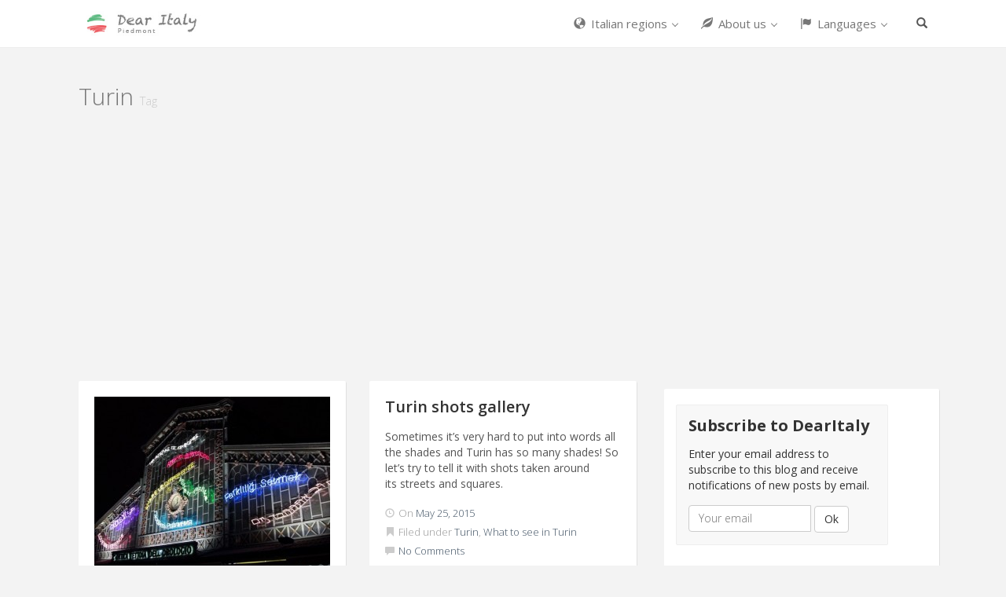

--- FILE ---
content_type: text/html; charset=UTF-8
request_url: http://www.dearitaly.com/piedmont/tag/turin/
body_size: 16802
content:
<!DOCTYPE html>
<html lang="en-GB">
<head>
<meta charset='UTF-8' />
<meta name='viewport' content='width=device-width, initial-scale=1.0' />
<meta http-equiv='X-UA-Compatible' content='IE=edge,chrome=1' />
<link rel='profile' href='http://gmpg.org/xfn/11' />
<link rel='pingback' href='http://www.dearitaly.com/piedmont/xmlrpc.php' />
<style type='text/css'>Default CSS Comment</style><meta name='robots' content='index, follow, max-video-preview:-1, max-snippet:-1, max-image-preview:large' />

	<!-- This site is optimized with the Yoast SEO plugin v16.1.1 - https://yoast.com/wordpress/plugins/seo/ -->
	<title>Turin - Dear Italy Piedmont</title>
	<link rel="canonical" href="http://www.dearitaly.com/piedmont/tag/turin/" />
	<link rel="next" href="http://www.dearitaly.com/piedmont/tag/turin/page/2/" />
	<meta property="og:locale" content="en_GB" />
	<meta property="og:type" content="article" />
	<meta property="og:title" content="Turin - Dear Italy Piedmont" />
	<meta property="og:url" content="http://www.dearitaly.com/piedmont/tag/turin/" />
	<meta property="og:site_name" content="Piedmont" />
	<script type="application/ld+json" class="yoast-schema-graph">{"@context":"https://schema.org","@graph":[{"@type":"WebSite","@id":"http://www.dearitaly.com/piedmont/#website","url":"http://www.dearitaly.com/piedmont/","name":"Piedmont","description":"The Piedmont, the Langhe and the Monferrato wineries","potentialAction":[{"@type":"SearchAction","target":"http://www.dearitaly.com/piedmont/?s={search_term_string}","query-input":"required name=search_term_string"}],"inLanguage":"en-GB"},{"@type":"CollectionPage","@id":"http://www.dearitaly.com/piedmont/tag/turin/#webpage","url":"http://www.dearitaly.com/piedmont/tag/turin/","name":"Turin - Dear Italy Piedmont","isPartOf":{"@id":"http://www.dearitaly.com/piedmont/#website"},"breadcrumb":{"@id":"http://www.dearitaly.com/piedmont/tag/turin/#breadcrumb"},"inLanguage":"en-GB","potentialAction":[{"@type":"ReadAction","target":["http://www.dearitaly.com/piedmont/tag/turin/"]}]},{"@type":"BreadcrumbList","@id":"http://www.dearitaly.com/piedmont/tag/turin/#breadcrumb","itemListElement":[{"@type":"ListItem","position":1,"item":{"@type":"WebPage","@id":"http://www.dearitaly.com/piedmont/","url":"http://www.dearitaly.com/piedmont/","name":"Home"}},{"@type":"ListItem","position":2,"item":{"@type":"WebPage","@id":"http://www.dearitaly.com/piedmont/tag/turin/","url":"http://www.dearitaly.com/piedmont/tag/turin/","name":"Turin"}}]}]}</script>
	<!-- / Yoast SEO plugin. -->


<link rel='dns-prefetch' href='//secure.gravatar.com' />
<link rel='dns-prefetch' href='//s.w.org' />
<link rel='dns-prefetch' href='//v0.wordpress.com' />
<link rel="alternate" type="application/rss+xml" title="Piedmont &raquo; Feed" href="http://www.dearitaly.com/piedmont/feed/" />
<link rel="alternate" type="application/rss+xml" title="Piedmont &raquo; Comments Feed" href="http://www.dearitaly.com/piedmont/comments/feed/" />
<link rel="alternate" type="application/rss+xml" title="Piedmont &raquo; Turin Tag Feed" href="http://www.dearitaly.com/piedmont/tag/turin/feed/" />
		<script type="text/javascript">
			window._wpemojiSettings = {"baseUrl":"https:\/\/s.w.org\/images\/core\/emoji\/13.0.1\/72x72\/","ext":".png","svgUrl":"https:\/\/s.w.org\/images\/core\/emoji\/13.0.1\/svg\/","svgExt":".svg","source":{"concatemoji":"http:\/\/www.dearitaly.com\/piedmont\/wp-includes\/js\/wp-emoji-release.min.js?ver=5.7.14"}};
			!function(e,a,t){var n,r,o,i=a.createElement("canvas"),p=i.getContext&&i.getContext("2d");function s(e,t){var a=String.fromCharCode;p.clearRect(0,0,i.width,i.height),p.fillText(a.apply(this,e),0,0);e=i.toDataURL();return p.clearRect(0,0,i.width,i.height),p.fillText(a.apply(this,t),0,0),e===i.toDataURL()}function c(e){var t=a.createElement("script");t.src=e,t.defer=t.type="text/javascript",a.getElementsByTagName("head")[0].appendChild(t)}for(o=Array("flag","emoji"),t.supports={everything:!0,everythingExceptFlag:!0},r=0;r<o.length;r++)t.supports[o[r]]=function(e){if(!p||!p.fillText)return!1;switch(p.textBaseline="top",p.font="600 32px Arial",e){case"flag":return s([127987,65039,8205,9895,65039],[127987,65039,8203,9895,65039])?!1:!s([55356,56826,55356,56819],[55356,56826,8203,55356,56819])&&!s([55356,57332,56128,56423,56128,56418,56128,56421,56128,56430,56128,56423,56128,56447],[55356,57332,8203,56128,56423,8203,56128,56418,8203,56128,56421,8203,56128,56430,8203,56128,56423,8203,56128,56447]);case"emoji":return!s([55357,56424,8205,55356,57212],[55357,56424,8203,55356,57212])}return!1}(o[r]),t.supports.everything=t.supports.everything&&t.supports[o[r]],"flag"!==o[r]&&(t.supports.everythingExceptFlag=t.supports.everythingExceptFlag&&t.supports[o[r]]);t.supports.everythingExceptFlag=t.supports.everythingExceptFlag&&!t.supports.flag,t.DOMReady=!1,t.readyCallback=function(){t.DOMReady=!0},t.supports.everything||(n=function(){t.readyCallback()},a.addEventListener?(a.addEventListener("DOMContentLoaded",n,!1),e.addEventListener("load",n,!1)):(e.attachEvent("onload",n),a.attachEvent("onreadystatechange",function(){"complete"===a.readyState&&t.readyCallback()})),(n=t.source||{}).concatemoji?c(n.concatemoji):n.wpemoji&&n.twemoji&&(c(n.twemoji),c(n.wpemoji)))}(window,document,window._wpemojiSettings);
		</script>
		<style type="text/css">
img.wp-smiley,
img.emoji {
	display: inline !important;
	border: none !important;
	box-shadow: none !important;
	height: 1em !important;
	width: 1em !important;
	margin: 0 .07em !important;
	vertical-align: -0.1em !important;
	background: none !important;
	padding: 0 !important;
}
</style>
	<link rel='stylesheet' id='srp-layout-stylesheet-css'  href='http://www.dearitaly.com/piedmont/wp-content/plugins/special-recent-posts/css/layout.css?ver=5.7.14' type='text/css' media='all' />
<link rel='stylesheet' id='wp-block-library-css'  href='http://www.dearitaly.com/piedmont/wp-includes/css/dist/block-library/style.min.css?ver=5.7.14' type='text/css' media='all' />
<style id='wp-block-library-inline-css' type='text/css'>
.has-text-align-justify{text-align:justify;}
</style>
<link rel='stylesheet' id='fancybox-for-wp-css'  href='http://www.dearitaly.com/piedmont/wp-content/plugins/fancybox-for-wordpress/assets/css/fancybox.css?ver=1.3.4' type='text/css' media='all' />
<link rel='stylesheet' id='category-sticky-post-css'  href='http://www.dearitaly.com/piedmont/wp-content/plugins/category-sticky-post/css/plugin.css?ver=5.7.14' type='text/css' media='all' />
<link rel='stylesheet' id='enlightenment-web-fonts-css'  href='http://fonts.googleapis.com/css?family=Open+Sans:300,400,italic,600,700&#038;subset=latin' type='text/css' media='all' />
<link rel='stylesheet' id='bootstrap-min-css'  href='http://www.dearitaly.com/piedmont/wp-content/themes/enlightenment/core/css/bootstrap.min.css' type='text/css' media='all' />
<link rel='stylesheet' id='enlightenment-theme-stylesheet-css'  href='http://www.dearitaly.com/piedmont/wp-content/themes/enlightenment/style.css' type='text/css' media='all' />
<style id='enlightenment-theme-stylesheet-inline-css' type='text/css'>
.navbar a.navbar-brand {
	font-style: normal;
	color: #777;
}
.navbar .nav > li > a, .navbar-large .menu-item .menu-item-description {
	font-size: 15px;
	font-style: normal;
	color: #777;
}
.archive-title {
	font-size: 30px;
	font-style: normal;
}
.entry-title {
	font-style: normal;
}
.entry-teaser .entry-title {
	font-style: normal;
}
.single .entry-title, .page .entry-title {
	font-style: normal;
}
.entry-meta {
	font-style: normal;
}
.entry-content {
	font-style: normal;
}
.entry-summary {
	font-style: normal;
}
.widget-title {
	font-style: normal;
}
.widget {
	font-style: normal;
	color: #333;
}
.site-footer {
	font-style: normal;
	color: #999;
}
.site-footer a {
	color: #80B5CE;
}
.site-footer a:hover {
	color: #428bca;
}
aside.widget {margin-bottom:40px;}
.widget-title {margin-bottom:15px;}
aside.widget_categories ul.children li {padding-left:1em;border-bottom:solid 1px #f0f0f0;}
p.slider-txt {font-size:20px;font-weight:300;}
div#sidebar-footer {clear:both;}
div#sidebar-navbar aside.widget {margin-bottom:0;}
p#breadcrumbs {margin:-30px 15px 30px; padding:5px 10px; border-bottom:solid 1px #f0f0f0;}
div.page-header {border:0;}
h1 small {color:#ccc;font-size:50%;}

/*.sidebar-primary .widget {margin-left:0;margin-right:0;}*/
</style>
<link rel='stylesheet' id='flexslider-css'  href='http://www.dearitaly.com/piedmont/wp-content/themes/enlightenment/core/css/flexslider.css' type='text/css' media='all' />
<link rel='stylesheet' id='mlp_frontend_css-css'  href='http://www.dearitaly.com/piedmont/wp-content/plugins/multilingual-press/assets/css/frontend.min.css?ver=1605716372' type='text/css' media='all' />
<link rel='stylesheet' id='social-logos-css'  href='http://www.dearitaly.com/piedmont/wp-content/plugins/jetpack/_inc/social-logos/social-logos.min.css?ver=9.6.4' type='text/css' media='all' />
<link rel='stylesheet' id='jetpack_css-css'  href='http://www.dearitaly.com/piedmont/wp-content/plugins/jetpack/css/jetpack.css?ver=9.6.4' type='text/css' media='all' />
<!--[if lt IE 9]>
<script src='http://www.dearitaly.com/piedmont/wp-content/themes/enlightenment/core/js/html5shiv.min.js'></script>
<script src='http://www.dearitaly.com/piedmont/wp-content/themes/enlightenment/core/js/respond.min.js'></script>
<![endif]-->
<script type='text/javascript' src='http://www.dearitaly.com/piedmont/wp-includes/js/jquery/jquery.min.js?ver=3.5.1' id='jquery-core-js'></script>
<script type='text/javascript' src='http://www.dearitaly.com/piedmont/wp-includes/js/jquery/jquery-migrate.min.js?ver=3.3.2' id='jquery-migrate-js'></script>
<script type='text/javascript' src='http://www.dearitaly.com/piedmont/wp-content/plugins/fancybox-for-wordpress/assets/js/jquery.fancybox.js?ver=1.3.4' id='fancybox-for-wp-js'></script>
<link rel="https://api.w.org/" href="http://www.dearitaly.com/piedmont/wp-json/" /><link rel="alternate" type="application/json" href="http://www.dearitaly.com/piedmont/wp-json/wp/v2/tags/61" /><link rel="EditURI" type="application/rsd+xml" title="RSD" href="http://www.dearitaly.com/piedmont/xmlrpc.php?rsd" />
<link rel="wlwmanifest" type="application/wlwmanifest+xml" href="http://www.dearitaly.com/piedmont/wp-includes/wlwmanifest.xml" /> 
<meta name="generator" content="WordPress 5.7.14" />
<script type="text/javascript">

  var _gaq = _gaq || [];
  _gaq.push(['_setAccount', 'UA-36599215-1']);
  _gaq.push(['_trackPageview']);

  (function() {
    var ga = document.createElement('script'); ga.type = 'text/javascript'; ga.async = true;
    ga.src = ('https:' == document.location.protocol ? 'https://ssl' : 'http://www') + '.google-analytics.com/ga.js';
    var s = document.getElementsByTagName('script')[0]; s.parentNode.insertBefore(ga, s);
  })();

</script>
<!-- Bing validation -->
<meta name="msvalidate.01" content="3A30718C5AA44185640456200B9754BF" />
<!-- Fancybox for WordPress v3.3.2 -->
<style type="text/css">
	.fancybox-slide--image .fancybox-content{background-color: #FFFFFF}div.fancybox-caption{display:none !important;}
	
	img.fancybox-image{border-width:10px;border-color:#FFFFFF;border-style:solid;height:auto;}
	div.fancybox-bg{background-color:rgba(102,102,102,0.3);opacity:1 !important;}div.fancybox-content{border-color:#FFFFFF}
	div#fancybox-title{background-color:#FFFFFF}
	div.fancybox-content{background-color:#FFFFFF}
	div#fancybox-title-inside{color:#333333}
	
	
	
	div.fancybox-caption p.caption-title{display:inline-block}
	div.fancybox-caption p.caption-title{font-size:14px}
	div.fancybox-caption p.caption-title{color:#333333}
	div.fancybox-caption {color:#333333}div.fancybox-caption p.caption-title {background:#fff; width:auto;padding:10px 30px;}div.fancybox-content p.caption-title{color:#333333;margin: 0;padding: 5px 0;}body.fancybox-active .fancybox-container .fancybox-stage .fancybox-content .fancybox-close-small{display:block;} 
</style><script type="text/javascript">
	jQuery(function () {

		var mobileOnly = false;
		
		if (mobileOnly) {
			return;
		}

		jQuery.fn.getTitle = function () { // Copy the title of every IMG tag and add it to its parent A so that fancybox can show titles
			var arr = jQuery("a[data-fancybox]");
									jQuery.each(arr, function() {
										var title = jQuery(this).children("img").attr("title");
										 var caption = jQuery(this).next("figcaption").html();
                                        if(caption && title){jQuery(this).attr("title",title+" " + caption)}else if(title){ jQuery(this).attr("title",title);}else if(caption){jQuery(this).attr("title",caption);}
									});			}

		// Supported file extensions

				var thumbnails = jQuery("a:has(img)").not(".nolightbox").not('.envira-gallery-link').not('.ngg-simplelightbox').filter(function () {
			return /\.(jpe?g|png|gif|mp4|webp|bmp|pdf)(\?[^/]*)*$/i.test(jQuery(this).attr('href'))
		});
		

		// Add data-type iframe for links that are not images or videos.
		var iframeLinks = jQuery('.fancyboxforwp').filter(function () {
			return !/\.(jpe?g|png|gif|mp4|webp|bmp|pdf)(\?[^/]*)*$/i.test(jQuery(this).attr('href'))
		}).filter(function () {
			return !/vimeo|youtube/i.test(jQuery(this).attr('href'))
		});
		iframeLinks.attr({"data-type": "iframe"}).getTitle();

				// Gallery All
		thumbnails.addClass("fancyboxforwp").attr("data-fancybox", "gallery").getTitle();
		iframeLinks.attr({"data-fancybox": "gallery"}).getTitle();

		// Gallery type NONE
		
		// Call fancybox and apply it on any link with a rel atribute that starts with "fancybox", with the options set on the admin panel
		jQuery("a.fancyboxforwp").fancyboxforwp({
			loop: false,
			smallBtn: true,
			zoomOpacity: "auto",
			animationEffect: "fade",
			animationDuration: 500,
			transitionEffect: "fade",
			transitionDuration: "300",
			overlayShow: true,
			overlayOpacity: "0.3",
			titleShow: true,
			titlePosition: "inside",
			keyboard: true,
			showCloseButton: true,
			arrows: true,
			clickContent:false,
			clickSlide: "close",
			mobile: {
				clickContent: function (current, event) {
					return current.type === "image" ? "toggleControls" : false;
				},
				clickSlide: function (current, event) {
					return current.type === "image" ? "close" : "close";
				},
			},
			wheel: true,
			toolbar: true,
			preventCaptionOverlap: true,
			onInit: function() { },			onDeactivate
	: function() { },		beforeClose: function() { },			afterShow: function(instance) { jQuery( ".fancybox-image" ).on("click", function( ){ ( instance.isScaledDown() ) ? instance.scaleToActual() : instance.scaleToFit() }) },				afterClose: function() { },					caption : function( instance, item ) {var title ="";if("undefined" != typeof jQuery(this).context ){var title = jQuery(this).context.title;} else { var title = ("undefined" != typeof jQuery(this).attr("title")) ? jQuery(this).attr("title") : false;}var caption = jQuery(this).data('caption') || '';if ( item.type === 'image' && title.length ) {caption = (caption.length ? caption + '<br />' : '') + '<p class="caption-title">'+title+'</p>' ;}return caption;},
		afterLoad : function( instance, current ) {current.$content.append('<div class=\"fancybox-custom-caption inside-caption\" style=\" position: absolute;left:0;right:0;color:#000;margin:0 auto;bottom:0;text-align:center;background-color:#FFFFFF \">' + current.opts.caption + '</div>');},
			})
		;

			})
</script>
<!-- END Fancybox for WordPress -->
<style type='text/css'>img#wpstats{display:none}</style>
		<style type="text/css" id="custom-background-css">
body.custom-background { background-color: #f3f3f3; }
</style>
	</head>

<body class="archive tag tag-turin tag-61 custom-background design-boxed navbar-small-offset navbar-offset layout-content-sidebar content-columns-2 grid-active"  data-spy="scroll" data-target=".subnav" data-offset="100" itemscope itemtype="http://schema.org/WebPage">
	<a class="skip-link screen-reader-text sr-only sr-only-focusable" href="#content" title="Skip to content">
Skip to content</a>
	<div id="page" class="site">
				<header id="masthead"  class="site-header navbar navbar-fixed-top navbar-default"  role="banner">
			<div class="container">
					<div id="sidebar-navbar"  class="widget-area sidebar sidebar-navbar custom-sidebar custom-sidebar-3"  role="complementary" itemscope itemtype="http://schema.org/WPSideBar">
				<aside id="search-7" class="widget widget_search">
<div class="dropdown searchform-dropdown">
			<a id="toggle-search-form" data-toggle="dropdown" href="#" aria-expanded="false"><span class="glyphicon glyphicon-search"></span></a>
			<ul class="dropdown-menu" role="menu" aria-labelledby="toggle-search-form">
				<li><form class="form-search" id="searchform" action="http://www.dearitaly.com/piedmont/" role="search">
<label for="s" class="screen-reader-text sr-only">Search for:</label><div class="input-group"><input name="s" class="search-query form-control" id="s" type="text" value="" placeholder="Search this website" /><span class="input-group-btn"><button class="btn btn-default" id="searchsubmit" type="submit">
Search</button>
</span></div></form>
</li>
			</ul>
		</div></aside>
			</div>
<div class="branding navbar-header" itemscope itemtype="http://schema.org/WPHeader">
<button class="navicon navbar-toggle" type="button" data-toggle="collapse" data-target=".navbar-collapse">
<span class="sr-only">Toggle Navigation</span><span class="icon-bar"></span>
<span class="icon-bar"></span>
<span class="icon-bar"></span>
</button>
<a class="navbar-brand" href="http://www.dearitaly.com/piedmont/" rel="home">
<img width="240" height="48" src="http://www.dearitaly.com/piedmont/wp-content/uploads/sites/2/2014/11/dear-italy-piedmont.jpg" class="site-logo" alt="Piedmont" loading="lazy" /> <span class="site-title-text hidden">Piedmont</span></a>
</div>
<nav id="site-navigation" class="menu-container navbar-collapse collapse" role="navigation" itemscope itemtype="http://schema.org/SiteNavigationElement"><h2 class="screen-reader-text sr-only" role="navigation" itemscope itemtype="http://schema.org/SiteNavigationElement">
Menu</h2>
<ul id="menu-main-menu" class="menu nav nav navbar-nav navbar-right" role="navigation" itemscope itemtype="http://schema.org/SiteNavigationElement"><li id="menu-item-916" class="menu-item menu-item-type-custom menu-item-object-custom menu-item-has-children dropdown menu-item-916 menu-item-has-icon menu-item-has-description" role="navigation" itemscope itemtype="http://schema.org/SiteNavigationElement" itemprop="name"><a title target rel href="#" role="button" aria-expanded="false" itemprop="url"><span class="glyphicon glyphicon-globe" role="navigation" itemscope itemtype="http://schema.org/SiteNavigationElement"></span> Italian regions <span class="caret" role="navigation" itemscope itemtype="http://schema.org/SiteNavigationElement"></span><br /><span class="menu-item-description" role="navigation" itemscope itemtype="http://schema.org/SiteNavigationElement">all the flavors of Italy</span></a>
<ul class="sub-menu dropdown-menu" role="navigation" itemscope itemtype="http://schema.org/SiteNavigationElement" role="menu">
	<li id="menu-item-1068" class="menu-item menu-item-type-custom menu-item-object-custom menu-item-1068 menu-item-has-icon" role="navigation" itemscope itemtype="http://schema.org/SiteNavigationElement" itemprop="name"><a title target rel href="/piedmont/" itemprop="url"><span class="glyphicon glyphicon-flash" role="navigation" itemscope itemtype="http://schema.org/SiteNavigationElement"></span> Piedmont</a></li>
</ul>
</li>
<li id="menu-item-1124" class="menu-item menu-item-type-custom menu-item-object-custom menu-item-has-children dropdown menu-item-1124 menu-item-has-icon menu-item-has-description" role="navigation" itemscope itemtype="http://schema.org/SiteNavigationElement" itemprop="name"><a title target rel href="#" role="button" aria-expanded="false" itemprop="url"><span class="glyphicon glyphicon-leaf" role="navigation" itemscope itemtype="http://schema.org/SiteNavigationElement"></span> About us <span class="caret" role="navigation" itemscope itemtype="http://schema.org/SiteNavigationElement"></span><br /><span class="menu-item-description" role="navigation" itemscope itemtype="http://schema.org/SiteNavigationElement">project info &#038; contacts</span></a>
<ul class="sub-menu dropdown-menu" role="navigation" itemscope itemtype="http://schema.org/SiteNavigationElement" role="menu">
	<li id="menu-item-1184" class="menu-item menu-item-type-custom menu-item-object-custom menu-item-1184 menu-item-has-icon" role="navigation" itemscope itemtype="http://schema.org/SiteNavigationElement" itemprop="name"><a title target rel href="/about/" itemprop="url"><span class="glyphicon glyphicon-flash" role="navigation" itemscope itemtype="http://schema.org/SiteNavigationElement"></span> The project</a></li>
	<li id="menu-item-1125" class="menu-item menu-item-type-custom menu-item-object-custom menu-item-1125 menu-item-has-icon" role="navigation" itemscope itemtype="http://schema.org/SiteNavigationElement" itemprop="name"><a title target rel href="/contacts/" itemprop="url"><span class="glyphicon glyphicon-flash" role="navigation" itemscope itemtype="http://schema.org/SiteNavigationElement"></span> Contact us</a></li>
</ul>
</li>
<li id="menu-item-1185" class="menu-item menu-item-type-custom menu-item-object-custom menu-item-has-children dropdown menu-item-1185 menu-item-has-icon menu-item-has-description" role="navigation" itemscope itemtype="http://schema.org/SiteNavigationElement" itemprop="name"><a title target rel href="#" role="button" aria-expanded="false" itemprop="url"><span class="glyphicon glyphicon-flag" role="navigation" itemscope itemtype="http://schema.org/SiteNavigationElement"></span> Languages <span class="caret" role="navigation" itemscope itemtype="http://schema.org/SiteNavigationElement"></span><br /><span class="menu-item-description" role="navigation" itemscope itemtype="http://schema.org/SiteNavigationElement">switch to other languages</span></a>
<ul class="sub-menu dropdown-menu" role="navigation" itemscope itemtype="http://schema.org/SiteNavigationElement" role="menu">
	<li id="menu-item-1186" class="menu-item menu-item-type-custom menu-item-object-custom menu-item-1186 menu-item-has-icon" role="navigation" itemscope itemtype="http://schema.org/SiteNavigationElement" itemprop="name"><a title target rel href="/it/" itemprop="url"><span class="glyphicon glyphicon-flash" role="navigation" itemscope itemtype="http://schema.org/SiteNavigationElement"></span> Italiano</a></li>
</ul>
</li>
</ul></nav>			</div>
		</header>
		<div class="archive-header page-header">
<div class="container">
<h1 class="archive-title page-title">
Turin <small class="prefix">
Tag</small>

</h1>
</div>
</div>
							<div id="content" class="site-content">
						<div class="container">
<div class="content-sidebar-wrapper">
<div class="row">
		<main id="primary"  class="content-area hfeed col-md-8 grid-columns-2"  role="main" itemscope itemprop="mainContentOfPage" itemtype="http://schema.org/Blog">
									<div class="content-wrapper">
<div class="row">
<article class="post-1533 post type-post status-publish format-standard has-post-thumbnail hentry category-turin-city category-what-to-see-in-turin tag-city tag-turin tag-week-end col-sm-6 entry-teaser teaser-odd teaser-row-pos-1" id="0" itemscope itemprop="blogPost" itemtype="http://schema.org/BlogPosting">
<div class="entry">
<header class="entry-header">
<figure class="entry-media">
<a href="http://www.dearitaly.com/piedmont/turin-city/the-bright-torino/" title="The Bright Torino">
<img itemprop="image" width="300" height="225" src="http://www.dearitaly.com/piedmont/wp-content/uploads/sites/2/2015/11/tori-300x225.jpg" class="attachment-enlightenment-teaser-thumb size-enlightenment-teaser-thumb wp-post-image" alt="The Bright Torino" loading="lazy" srcset="http://www.dearitaly.com/piedmont/wp-content/uploads/sites/2/2015/11/tori-300x225.jpg 300w, http://www.dearitaly.com/piedmont/wp-content/uploads/sites/2/2015/11/tori-640x480.jpg 640w" sizes="(max-width: 300px) 100vw, 300px" title="The Bright Torino" />
</a>

</figure>
<h2 class="entry-title" itemprop="headline">
<a href="http://www.dearitaly.com/piedmont/turin-city/the-bright-torino/" title="The Bright Torino" rel="bookmark">The Bright Torino</a></h2>
</header>
<div class="entry-summary" itemprop="text">
<p>The 18th edition of Luci d’Artista Luci d&#8217;Artista (Artist’s Lights), has become a very well acclaimed contemporary art exhibition both nationally and internationally, and it takes place every year in Turin and Salerno. This 18th edition, launched this weekend to celebrate the imminent  week dedicated to the contemporary art, with a lot of events and &#8230;</p>

</div>
<footer class="entry-meta">
<span class="entry-date">
<span class="glyphicon glyphicon-time"></span> On <a href="http://www.dearitaly.com/piedmont/turin-city/the-bright-torino/" rel="bookmark"><time class="published" datetime="2015-11-03T15:07:15+00:00">November 3, 2015</time> <time class="updated" datetime="2015-11-05T20:46:46+00:00">November 5, 2015</time></a></span>
 <span class="entry-category">
<span class="glyphicon glyphicon-bookmark"></span> Filed under <a href="http://www.dearitaly.com/piedmont/turin-city/" rel="category tag">Turin</a>, <a href="http://www.dearitaly.com/piedmont/turin-city/what-to-see-in-turin/" rel="category tag">What to see in Turin</a></span>
 <span class="entry-comments">
<span class="glyphicon glyphicon-comment"></span> <a href="http://www.dearitaly.com/piedmont/turin-city/the-bright-torino/#respond">No Comments</a></span>
 </footer>
</div>
</article>
<article class="post-1327 post type-post status-publish format-standard hentry category-turin-city category-what-to-see-in-turin tag-church tag-city tag-monument tag-turin col-sm-6 entry-teaser teaser-even teaser-row-pos-2" id="0" itemscope itemprop="blogPost" itemtype="http://schema.org/BlogPosting">
<div class="entry">
<header class="entry-header">
<h2 class="entry-title" itemprop="headline">
<a href="http://www.dearitaly.com/piedmont/turin-city/turin-shots-gallery/" title="Turin shots gallery" rel="bookmark">Turin shots gallery</a></h2>
</header>
<div class="entry-summary" itemprop="text">
<p>Sometimes it&#8217;s very hard to put into words all the shades and Turin has so many shades! So let&#8217;s try to tell it with shots taken around its streets and squares.</p>

</div>
<footer class="entry-meta">
<span class="entry-date">
<span class="glyphicon glyphicon-time"></span> On <a href="http://www.dearitaly.com/piedmont/turin-city/turin-shots-gallery/" rel="bookmark"><time class="published" datetime="2015-05-25T14:45:20+00:00">May 25, 2015</time> <time class="updated" datetime="2015-08-20T13:38:52+00:00">August 20, 2015</time></a></span>
 <span class="entry-category">
<span class="glyphicon glyphicon-bookmark"></span> Filed under <a href="http://www.dearitaly.com/piedmont/turin-city/" rel="category tag">Turin</a>, <a href="http://www.dearitaly.com/piedmont/turin-city/what-to-see-in-turin/" rel="category tag">What to see in Turin</a></span>
 <span class="entry-comments">
<span class="glyphicon glyphicon-comment"></span> <a href="http://www.dearitaly.com/piedmont/turin-city/turin-shots-gallery/#respond">No Comments</a></span>
 </footer>
</div>
</article>
<article class="post-555 post type-post status-publish format-standard has-post-thumbnail hentry category-what-to-see-in-turin tag-church tag-monument tag-piedmont tag-turin col-sm-6 entry-teaser teaser-odd teaser-row-pos-1" id="0" itemscope itemprop="blogPost" itemtype="http://schema.org/BlogPosting">
<div class="entry">
<header class="entry-header">
<figure class="entry-media">
<a href="http://www.dearitaly.com/piedmont/turin-city/what-to-see-in-turin/basilica-superga/" title="Basilica of Superga: a massive church overhanging Turin">
<img itemprop="image" width="300" height="225" src="http://www.dearitaly.com/piedmont/wp-content/uploads/sites/2/2012/12/superga-1.jpg" class="attachment-enlightenment-teaser-thumb size-enlightenment-teaser-thumb wp-post-image" alt="Basilica of Superga: a massive church overhanging Turin" loading="lazy" srcset="http://www.dearitaly.com/piedmont/wp-content/uploads/sites/2/2012/12/superga-1.jpg 1024w, http://www.dearitaly.com/piedmont/wp-content/uploads/sites/2/2012/12/superga-1-300x225.jpg 300w, http://www.dearitaly.com/piedmont/wp-content/uploads/sites/2/2012/12/superga-1-700x525.jpg 700w, http://www.dearitaly.com/piedmont/wp-content/uploads/sites/2/2012/12/superga-1-332x249.jpg 332w" sizes="(max-width: 300px) 100vw, 300px" title="Basilica of Superga: a massive church overhanging Turin" />
</a>

</figure>
<h2 class="entry-title" itemprop="headline">
<a href="http://www.dearitaly.com/piedmont/turin-city/what-to-see-in-turin/basilica-superga/" title="Basilica of Superga: a massive church overhanging Turin" rel="bookmark">Basilica of Superga: a massive church overhanging Turin</a></h2>
</header>
<div class="entry-summary" itemprop="text">
<p>The Basilica of Superga is a church near Turin. It was built from 1717 to 1731 for Victor Amadeus II of Savoy by Filippo Juvarra, at the top of the hill of Superga, to fulfill a vow the duke (and future King of Sardinia) had made during the Battle of Turin in 1706. The architect &#8230;</p>

</div>
<footer class="entry-meta">
<span class="entry-date">
<span class="glyphicon glyphicon-time"></span> On <a href="http://www.dearitaly.com/piedmont/turin-city/what-to-see-in-turin/basilica-superga/" rel="bookmark"><time class="published" datetime="2015-01-11T10:39:17+00:00">January 11, 2015</time> <time class="updated" datetime="2015-06-19T20:07:12+00:00">June 19, 2015</time></a></span>
 <span class="entry-category">
<span class="glyphicon glyphicon-bookmark"></span> Filed under <a href="http://www.dearitaly.com/piedmont/turin-city/what-to-see-in-turin/" rel="category tag">What to see in Turin</a></span>
 <span class="entry-comments">
<span class="glyphicon glyphicon-comment"></span> <a href="http://www.dearitaly.com/piedmont/turin-city/what-to-see-in-turin/basilica-superga/#respond">No Comments</a></span>
 </footer>
</div>
</article>
<article class="post-567 post type-post status-publish format-standard has-post-thumbnail hentry category-piedmontese-cuisine tag-italian-food tag-pasta tag-piedmont tag-turin col-sm-6 entry-teaser teaser-even teaser-row-pos-2" id="0" itemscope itemprop="blogPost" itemtype="http://schema.org/BlogPosting">
<div class="entry">
<header class="entry-header">
<figure class="entry-media">
<a href="http://www.dearitaly.com/piedmont/piedmontese-cuisine/agnolotti-piemontese/" title="Agnolotti alla Piemontese: to taste it is a must!">
<img itemprop="image" width="300" height="225" src="http://www.dearitaly.com/piedmont/wp-content/uploads/sites/2/2013/01/agnolotti-piemontese.jpg" class="attachment-enlightenment-teaser-thumb size-enlightenment-teaser-thumb wp-post-image" alt="Agnolotti alla Piemontese: to taste it is a must!" loading="lazy" srcset="http://www.dearitaly.com/piedmont/wp-content/uploads/sites/2/2013/01/agnolotti-piemontese.jpg 1024w, http://www.dearitaly.com/piedmont/wp-content/uploads/sites/2/2013/01/agnolotti-piemontese-300x225.jpg 300w, http://www.dearitaly.com/piedmont/wp-content/uploads/sites/2/2013/01/agnolotti-piemontese-700x525.jpg 700w, http://www.dearitaly.com/piedmont/wp-content/uploads/sites/2/2013/01/agnolotti-piemontese-332x249.jpg 332w" sizes="(max-width: 300px) 100vw, 300px" title="Agnolotti alla Piemontese: to taste it is a must!" />
</a>

</figure>
<h2 class="entry-title" itemprop="headline">
<a href="http://www.dearitaly.com/piedmont/piedmontese-cuisine/agnolotti-piemontese/" title="Agnolotti alla Piemontese: to taste it is a must!" rel="bookmark">Agnolotti alla Piemontese: to taste it is a must!</a></h2>
</header>
<div class="entry-summary" itemprop="text">
<p>Agnolotti are a kind of ravioli typical of the Piedmont, made with small pieces of flattened pasta dough, folded over with a roast beef meat and vegetable stuffing. The origin of the name may come from the name Angelot from Monferrato, who is said to be the inventor of the recipe, or from the Latin &#8230;</p>

</div>
<footer class="entry-meta">
<span class="entry-date">
<span class="glyphicon glyphicon-time"></span> On <a href="http://www.dearitaly.com/piedmont/piedmontese-cuisine/agnolotti-piemontese/" rel="bookmark"><time class="published" datetime="2015-01-11T10:29:01+00:00">January 11, 2015</time> <time class="updated" datetime="2015-06-19T20:06:49+00:00">June 19, 2015</time></a></span>
 <span class="entry-category">
<span class="glyphicon glyphicon-bookmark"></span> Filed under <a href="http://www.dearitaly.com/piedmont/piedmontese-cuisine/" rel="category tag">The Piedmontese cuisine</a></span>
 <span class="entry-comments">
<span class="glyphicon glyphicon-comment"></span> <a href="http://www.dearitaly.com/piedmont/piedmontese-cuisine/agnolotti-piemontese/#respond">No Comments</a></span>
 </footer>
</div>
</article>
<article class="post-479 post type-post status-publish format-standard has-post-thumbnail hentry category-what-to-see-in-turin tag-monument tag-piedmont tag-turin col-sm-6 entry-teaser teaser-odd teaser-row-pos-1" id="0" itemscope itemprop="blogPost" itemtype="http://schema.org/BlogPosting">
<div class="entry">
<header class="entry-header">
<figure class="entry-media">
<a href="http://www.dearitaly.com/piedmont/turin-city/what-to-see-in-turin/palazzo-madama-turin/" title="Palazzo Madama: an architectural jewel in the centre of Turin">
<img itemprop="image" width="300" height="225" src="http://www.dearitaly.com/piedmont/wp-content/uploads/sites/2/2012/12/TorinoMadama.jpg" class="attachment-enlightenment-teaser-thumb size-enlightenment-teaser-thumb wp-post-image" alt="Palazzo Madama: an architectural jewel in the centre of Turin" loading="lazy" srcset="http://www.dearitaly.com/piedmont/wp-content/uploads/sites/2/2012/12/TorinoMadama.jpg 1024w, http://www.dearitaly.com/piedmont/wp-content/uploads/sites/2/2012/12/TorinoMadama-300x225.jpg 300w, http://www.dearitaly.com/piedmont/wp-content/uploads/sites/2/2012/12/TorinoMadama-700x525.jpg 700w, http://www.dearitaly.com/piedmont/wp-content/uploads/sites/2/2012/12/TorinoMadama-332x249.jpg 332w" sizes="(max-width: 300px) 100vw, 300px" title="Palazzo Madama: an architectural jewel in the centre of Turin" />
</a>

</figure>
<h2 class="entry-title" itemprop="headline">
<a href="http://www.dearitaly.com/piedmont/turin-city/what-to-see-in-turin/palazzo-madama-turin/" title="Palazzo Madama: an architectural jewel in the centre of Turin" rel="bookmark">Palazzo Madama: an architectural jewel in the centre of Turin</a></h2>
</header>
<div class="entry-summary" itemprop="text">
<p>Palazzo Madama is a architectural and historic complex located in the central Piazza Castello in Turin. It is a UNESCO World Heritage. Palazzo Madama is a combination of two thousand years of history of Piedmont: erected by the Romans as a city gate, Porta Decumana to the side exposed to the river Po, the building became &#8230;</p>

</div>
<footer class="entry-meta">
<span class="entry-date">
<span class="glyphicon glyphicon-time"></span> On <a href="http://www.dearitaly.com/piedmont/turin-city/what-to-see-in-turin/palazzo-madama-turin/" rel="bookmark"><time class="published" datetime="2014-12-19T16:27:55+00:00">December 19, 2014</time> <time class="updated" datetime="2015-06-19T20:05:50+00:00">June 19, 2015</time></a></span>
 <span class="entry-category">
<span class="glyphicon glyphicon-bookmark"></span> Filed under <a href="http://www.dearitaly.com/piedmont/turin-city/what-to-see-in-turin/" rel="category tag">What to see in Turin</a></span>
 <span class="entry-comments">
<span class="glyphicon glyphicon-comment"></span> <a href="http://www.dearitaly.com/piedmont/turin-city/what-to-see-in-turin/palazzo-madama-turin/#respond">No Comments</a></span>
 </footer>
</div>
</article>
<article class="post-460 post type-post status-publish format-standard has-post-thumbnail hentry category-what-to-see-in-turin tag-monument tag-piedmont tag-turin col-sm-6 entry-teaser teaser-even teaser-row-pos-2" id="0" itemscope itemprop="blogPost" itemtype="http://schema.org/BlogPosting">
<div class="entry">
<header class="entry-header">
<figure class="entry-media">
<a href="http://www.dearitaly.com/piedmont/turin-city/what-to-see-in-turin/reggia-venaria-reale-turin/" title="Reggia di Venaria Reale: the royal hunting residence">
<img itemprop="image" width="300" height="200" src="http://www.dearitaly.com/piedmont/wp-content/uploads/sites/2/2012/12/venaria.jpg" class="attachment-enlightenment-teaser-thumb size-enlightenment-teaser-thumb wp-post-image" alt="Reggia di Venaria Reale: the royal hunting residence" loading="lazy" srcset="http://www.dearitaly.com/piedmont/wp-content/uploads/sites/2/2012/12/venaria.jpg 1024w, http://www.dearitaly.com/piedmont/wp-content/uploads/sites/2/2012/12/venaria-300x200.jpg 300w, http://www.dearitaly.com/piedmont/wp-content/uploads/sites/2/2012/12/venaria-700x466.jpg 700w, http://www.dearitaly.com/piedmont/wp-content/uploads/sites/2/2012/12/venaria-332x221.jpg 332w" sizes="(max-width: 300px) 100vw, 300px" title="Reggia di Venaria Reale: the royal hunting residence" />
</a>

</figure>
<h2 class="entry-title" itemprop="headline">
<a href="http://www.dearitaly.com/piedmont/turin-city/what-to-see-in-turin/reggia-venaria-reale-turin/" title="Reggia di Venaria Reale: the royal hunting residence" rel="bookmark">Reggia di Venaria Reale: the royal hunting residence</a></h2>
</header>
<div class="entry-summary" itemprop="text">
<p>Reggia di Venaria Reale is a former royal residence located in Venaria Reale, near Turin, in Piedmont. It is one of the Residences of the Royal House of Savoy, included in the UNESCO Heritage List in 1997, and one of the largest royal residences in the world, comparable in size and structures to those of &#8230;</p>

</div>
<footer class="entry-meta">
<span class="entry-date">
<span class="glyphicon glyphicon-time"></span> On <a href="http://www.dearitaly.com/piedmont/turin-city/what-to-see-in-turin/reggia-venaria-reale-turin/" rel="bookmark"><time class="published" datetime="2014-12-19T16:12:05+00:00">December 19, 2014</time> <time class="updated" datetime="2015-06-19T20:05:41+00:00">June 19, 2015</time></a></span>
 <span class="entry-category">
<span class="glyphicon glyphicon-bookmark"></span> Filed under <a href="http://www.dearitaly.com/piedmont/turin-city/what-to-see-in-turin/" rel="category tag">What to see in Turin</a></span>
 <span class="entry-comments">
<span class="glyphicon glyphicon-comment"></span> <a href="http://www.dearitaly.com/piedmont/turin-city/what-to-see-in-turin/reggia-venaria-reale-turin/#respond">No Comments</a></span>
 </footer>
</div>
</article>
<article class="post-464 post type-post status-publish format-standard has-post-thumbnail hentry category-what-to-see-in-turin tag-monument tag-piedmont tag-turin col-sm-6 entry-teaser teaser-odd teaser-row-pos-1" id="0" itemscope itemprop="blogPost" itemtype="http://schema.org/BlogPosting">
<div class="entry">
<header class="entry-header">
<figure class="entry-media">
<a href="http://www.dearitaly.com/piedmont/turin-city/what-to-see-in-turin/egyptian-museum-turin/" title="The Egyptian Museum in Turin is second only to Cairo">
<img itemprop="image" width="300" height="225" src="http://www.dearitaly.com/piedmont/wp-content/uploads/sites/2/2012/12/1024px-_01_particolare_Stata_faraoni_Museo_Egizio_Torino.jpg" class="attachment-enlightenment-teaser-thumb size-enlightenment-teaser-thumb wp-post-image" alt="The Egyptian Museum in Turin is second only to Cairo" loading="lazy" srcset="http://www.dearitaly.com/piedmont/wp-content/uploads/sites/2/2012/12/1024px-_01_particolare_Stata_faraoni_Museo_Egizio_Torino.jpg 1024w, http://www.dearitaly.com/piedmont/wp-content/uploads/sites/2/2012/12/1024px-_01_particolare_Stata_faraoni_Museo_Egizio_Torino-300x225.jpg 300w, http://www.dearitaly.com/piedmont/wp-content/uploads/sites/2/2012/12/1024px-_01_particolare_Stata_faraoni_Museo_Egizio_Torino-700x525.jpg 700w, http://www.dearitaly.com/piedmont/wp-content/uploads/sites/2/2012/12/1024px-_01_particolare_Stata_faraoni_Museo_Egizio_Torino-332x249.jpg 332w" sizes="(max-width: 300px) 100vw, 300px" title="The Egyptian Museum in Turin is second only to Cairo" />
</a>

</figure>
<h2 class="entry-title" itemprop="headline">
<a href="http://www.dearitaly.com/piedmont/turin-city/what-to-see-in-turin/egyptian-museum-turin/" title="The Egyptian Museum in Turin is second only to Cairo" rel="bookmark">The Egyptian Museum in Turin is second only to Cairo</a></h2>
</header>
<div class="entry-summary" itemprop="text">
<p>The Museo Egizio is a museum in Turin, specialising in Egyptian archaeology and anthropology. It houses the world&#8217;s second largest collections of Egyptian antiquities after Cairo. The first object having an association with Egypt to arrive in Turin was the Mensa Isiaca in 1630, an altar table in imitation of Egyptian style, which Dulu Jones &#8230;</p>

</div>
<footer class="entry-meta">
<span class="entry-date">
<span class="glyphicon glyphicon-time"></span> On <a href="http://www.dearitaly.com/piedmont/turin-city/what-to-see-in-turin/egyptian-museum-turin/" rel="bookmark"><time class="published" datetime="2014-12-19T15:48:53+00:00">December 19, 2014</time> <time class="updated" datetime="2015-06-19T20:05:25+00:00">June 19, 2015</time></a></span>
 <span class="entry-category">
<span class="glyphicon glyphicon-bookmark"></span> Filed under <a href="http://www.dearitaly.com/piedmont/turin-city/what-to-see-in-turin/" rel="category tag">What to see in Turin</a></span>
 <span class="entry-comments">
<span class="glyphicon glyphicon-comment"></span> <a href="http://www.dearitaly.com/piedmont/turin-city/what-to-see-in-turin/egyptian-museum-turin/#respond">No Comments</a></span>
 </footer>
</div>
</article>
<article class="post-486 post type-post status-publish format-standard has-post-thumbnail hentry category-what-to-see-in-turin tag-monument tag-piedmont tag-turin col-sm-6 entry-teaser teaser-even teaser-row-pos-2" id="0" itemscope itemprop="blogPost" itemtype="http://schema.org/BlogPosting">
<div class="entry">
<header class="entry-header">
<figure class="entry-media">
<a href="http://www.dearitaly.com/piedmont/turin-city/what-to-see-in-turin/piazza-castello-turin/" title="Piazza Castello: in the heart of Turin">
<img itemprop="image" width="300" height="195" src="http://www.dearitaly.com/piedmont/wp-content/uploads/sites/2/2012/12/Piazza-Castello.jpg" class="attachment-enlightenment-teaser-thumb size-enlightenment-teaser-thumb wp-post-image" alt="Piazza Castello: in the heart of Turin" loading="lazy" srcset="http://www.dearitaly.com/piedmont/wp-content/uploads/sites/2/2012/12/Piazza-Castello.jpg 1024w, http://www.dearitaly.com/piedmont/wp-content/uploads/sites/2/2012/12/Piazza-Castello-300x195.jpg 300w, http://www.dearitaly.com/piedmont/wp-content/uploads/sites/2/2012/12/Piazza-Castello-700x455.jpg 700w, http://www.dearitaly.com/piedmont/wp-content/uploads/sites/2/2012/12/Piazza-Castello-332x215.jpg 332w" sizes="(max-width: 300px) 100vw, 300px" title="Piazza Castello: in the heart of Turin" />
</a>

</figure>
<h2 class="entry-title" itemprop="headline">
<a href="http://www.dearitaly.com/piedmont/turin-city/what-to-see-in-turin/piazza-castello-turin/" title="Piazza Castello: in the heart of Turin" rel="bookmark">Piazza Castello: in the heart of Turin</a></h2>
</header>
<div class="entry-summary" itemprop="text">
<p>The history of the square began in the second half of the 14th century, when the princes of Savoia-Acaia decided to demolish the blocks near the castle and the city walls, creating a representing area used for dynastic events. This space became &#8220;square&#8221; only since the end of the 16th century, thanks to the interventions &#8230;</p>

</div>
<footer class="entry-meta">
<span class="entry-date">
<span class="glyphicon glyphicon-time"></span> On <a href="http://www.dearitaly.com/piedmont/turin-city/what-to-see-in-turin/piazza-castello-turin/" rel="bookmark"><time class="published" datetime="2014-12-19T15:39:12+00:00">December 19, 2014</time> <time class="updated" datetime="2015-06-19T20:05:17+00:00">June 19, 2015</time></a></span>
 <span class="entry-category">
<span class="glyphicon glyphicon-bookmark"></span> Filed under <a href="http://www.dearitaly.com/piedmont/turin-city/what-to-see-in-turin/" rel="category tag">What to see in Turin</a></span>
 <span class="entry-comments">
<span class="glyphicon glyphicon-comment"></span> <a href="http://www.dearitaly.com/piedmont/turin-city/what-to-see-in-turin/piazza-castello-turin/#respond">No Comments</a></span>
 </footer>
</div>
</article>
<article class="post-423 post type-post status-publish format-standard has-post-thumbnail hentry category-turin-city tag-turin tag-week-end tag-wine-tasting col-sm-6 entry-teaser teaser-odd teaser-row-pos-1" id="0" itemscope itemprop="blogPost" itemtype="http://schema.org/BlogPosting">
<div class="entry">
<header class="entry-header">
<figure class="entry-media">
<a href="http://www.dearitaly.com/piedmont/turin-city/week-end-in-turin/" title="Week-end in Turin">
<img itemprop="image" width="300" height="195" src="http://www.dearitaly.com/piedmont/wp-content/uploads/sites/2/2012/12/Piazza-Castello.jpg" class="attachment-enlightenment-teaser-thumb size-enlightenment-teaser-thumb wp-post-image" alt="Week-end in Turin" loading="lazy" srcset="http://www.dearitaly.com/piedmont/wp-content/uploads/sites/2/2012/12/Piazza-Castello.jpg 1024w, http://www.dearitaly.com/piedmont/wp-content/uploads/sites/2/2012/12/Piazza-Castello-300x195.jpg 300w, http://www.dearitaly.com/piedmont/wp-content/uploads/sites/2/2012/12/Piazza-Castello-700x455.jpg 700w, http://www.dearitaly.com/piedmont/wp-content/uploads/sites/2/2012/12/Piazza-Castello-332x215.jpg 332w" sizes="(max-width: 300px) 100vw, 300px" title="Week-end in Turin" />
</a>

</figure>
<h2 class="entry-title" itemprop="headline">
<a href="http://www.dearitaly.com/piedmont/turin-city/week-end-in-turin/" title="Week-end in Turin" rel="bookmark">Week-end in Turin</a></h2>
</header>
<div class="entry-summary" itemprop="text">
<p>Duration: 2 days / 2 nights Accomodation: Pacifico, central Turin studio (4 stars equivalent) Price: 140,00 € a couple (the apartment only) This is just a way to quick discover Turin: the main town of Piedmont in the north-west of Italy,  Turin is very close to the Alps and it was the first capital of Italy (1563-1864). &#8230;</p>

</div>
<footer class="entry-meta">
<span class="entry-date">
<span class="glyphicon glyphicon-time"></span> On <a href="http://www.dearitaly.com/piedmont/turin-city/week-end-in-turin/" rel="bookmark"><time class="published" datetime="2014-12-14T17:31:25+00:00">December 14, 2014</time> <time class="updated" datetime="2015-06-19T20:05:04+00:00">June 19, 2015</time></a></span>
 <span class="entry-category">
<span class="glyphicon glyphicon-bookmark"></span> Filed under <a href="http://www.dearitaly.com/piedmont/turin-city/" rel="category tag">Turin</a></span>
 <span class="entry-comments">
<span class="glyphicon glyphicon-comment"></span> <a href="http://www.dearitaly.com/piedmont/turin-city/week-end-in-turin/#respond">No Comments</a></span>
 </footer>
</div>
</article>
<article class="post-1014 post type-post status-publish format-video hentry category-what-to-see-in-turin tag-monument tag-piedmont tag-turin post_format-post-format-video col-sm-6 entry-teaser teaser-even teaser-row-pos-2" id="0" itemscope itemprop="blogPost" itemtype="http://schema.org/BlogPosting">
<div class="entry">
<header class="entry-header">
<div class="entry-attachment">
<iframe class="youtube-player" width="640" height="360" src="https://www.youtube.com/embed/uOjq0ZJIWPk?version=3&amp;rel=1&amp;showsearch=0&amp;showinfo=1&amp;iv_load_policy=1&amp;fs=1&amp;hl=en-GB&amp;autohide=2&amp;wmode=transparent" allowfullscreen="true" style="border:0;" sandbox="allow-scripts allow-same-origin allow-popups allow-presentation"></iframe>
</div>
<h2 class="entry-title" itemprop="headline">
<a href="http://www.dearitaly.com/piedmont/turin-city/what-to-see-in-turin/turin-video-movie/" title="Watch this video of Turin" rel="bookmark">Watch this video of Turin</a></h2>
</header>
<footer class="entry-meta">
<span class="entry-date">
<span class="glyphicon glyphicon-time"></span> On <a href="http://www.dearitaly.com/piedmont/turin-city/what-to-see-in-turin/turin-video-movie/" rel="bookmark"><time class="published" datetime="2014-12-11T15:53:32+00:00">December 11, 2014</time> <time class="updated" datetime="2015-06-19T20:11:41+00:00">June 19, 2015</time></a></span>
 <span class="entry-category">
<span class="glyphicon glyphicon-bookmark"></span> Filed under <a href="http://www.dearitaly.com/piedmont/turin-city/what-to-see-in-turin/" rel="category tag">What to see in Turin</a></span>
 <span class="entry-comments">
<span class="glyphicon glyphicon-comment"></span> <a href="http://www.dearitaly.com/piedmont/turin-city/what-to-see-in-turin/turin-video-movie/#respond">No Comments</a></span>
 </footer>
</div>
</article>
</div>
<nav class="posts-nav navigation" id="posts-nav" role="navigation">
<ul class="pager"><li class="next">
<a href="http://www.dearitaly.com/piedmont/tag/turin/page/2/" >Older Posts<span class="pointer">
&rarr;</span>
</a>
</li>
</ul></nav>
</div>
								</main>
			<div id="secondary"  class="widget-area sidebar sidebar-primary col-md-4 custom-sidebar custom-sidebar-1"  role="complementary" itemscope itemtype="http://schema.org/WPSideBar">
		<div class="widgets-wrapper">
<div class="sidebar-container">		<aside id="blog_subscription-2" class="widget widget_blog_subscription jetpack_subscription_widget">
<h3 class="widget-title">Subscribe to DearItaly</h3>

            <form action="#" method="post" accept-charset="utf-8" id="subscribe-blog-blog_subscription-2">
				                    <div id="subscribe-text"><p>Enter your email address to subscribe to this blog and receive notifications of new posts by email.</p>
</div>                    <p id="subscribe-email">
                        <label id="jetpack-subscribe-label"
                               class="screen-reader-text"
                               for="subscribe-field-blog_subscription-2">
							Your email                        </label>
                        <input type="email" name="email" required="required"
                        			                                                value=""
                            id="subscribe-field-blog_subscription-2"
                            placeholder="Your email"
                        />
                    </p>

					<p id="subscribe-submit"
											>
                        <input type="hidden" name="action" value="subscribe"/>
                        <input type="hidden" name="source" value="http://www.dearitaly.com/piedmont/tag/turin/"/>
                        <input type="hidden" name="sub-type" value="widget"/>
                        <input type="hidden" name="redirect_fragment" value="blog_subscription-2"/>
						                        <button type="submit"
	                        		                    	                        name="jetpack_subscriptions_widget"
	                    >
	                        Ok                        </button>
                    </p>
				            </form>
		
</aside>
<aside id="categories-3" class="widget widget_categories">
<h3 class="widget-title">Piedmont by topics</h3>

			<ul>
					<li class="cat-item cat-item-5"><a href="http://www.dearitaly.com/piedmont/piedmont-fairs-events/" title="Turin &amp; the Piedmont are often the venue for important exhibitions and events; here you will find the most important and recurring">Fairs and events in Piedmont</a>
</li>
	<li class="cat-item cat-item-84"><a href="http://www.dearitaly.com/piedmont/langhe-wine-district/">Langhe wine district</a>
</li>
	<li class="cat-item cat-item-85"><a href="http://www.dearitaly.com/piedmont/monferrato-wine-district/">Monferrato wine district</a>
</li>
	<li class="cat-item cat-item-86"><a href="http://www.dearitaly.com/piedmont/mountains-skiing/" title="The Piemont with its beautiful mountains is the favourite destination by skiers; here you will find some of the main Italian ski resorts.">Mountains and skiing</a>
</li>
	<li class="cat-item cat-item-7"><a href="http://www.dearitaly.com/piedmont/piedmontese-cuisine/" title="Food and wine are very important parts of Italian culture and each Italian region has its own special foods. Italian food is very vibrant, full of flavours, yet very simple.">The Piedmontese cuisine</a>
</li>
	<li class="cat-item cat-item-10"><a href="http://www.dearitaly.com/piedmont/turin-city/" title="We collected some precious suggestions and curiosity for Turin visitors. ">Turin</a>
<ul class='children'>
	<li class="cat-item cat-item-2"><a href="http://www.dearitaly.com/piedmont/turin-city/turin-accomodation/" title="This is our small selection of excellent accommodation facilities that we suggest to you in Turin">Accomodation in Turin</a>
</li>
	<li class="cat-item cat-item-13"><a href="http://www.dearitaly.com/piedmont/turin-city/what-to-see-in-turin/" title="Turin has very ancient origins, and it was also the first capital of Italy; a city rich in history, royal palaces, ancient squares, popular for the Mole Antonelliana, for the long walks under the colonnades and for the second Egyptian Museum in the world. There are so many things to see that a week flies by in a flash!">What to see in Turin</a>
</li>
	<li class="cat-item cat-item-75"><a href="http://www.dearitaly.com/piedmont/turin-city/where-to-eat-in-turin/" title="This is our small selection of restaurants or similars where you can taste the typical Piedmontese cuisine.">Where to eat in Turin</a>
</li>
</ul>
</li>
	<li class="cat-item cat-item-90"><a href="http://www.dearitaly.com/piedmont/x-others/">X-others</a>
</li>
			</ul>

			</aside>
<aside id="tag_cloud-2" class="widget widget_tag_cloud">
<h3 class="widget-title">Piedmont Tag Cloud</h3>
<div class="tagcloud"><a href="http://www.dearitaly.com/piedmont/tag/apartment/" class="tag-cloud-link tag-link-17 tag-link-position-1" style="font-size: 8pt;" aria-label="apartment (1 item)">apartment</a>
<a href="http://www.dearitaly.com/piedmont/tag/appetizer/" class="tag-cloud-link tag-link-19 tag-link-position-2" style="font-size: 11.471074380165pt;" aria-label="appetizer (3 items)">appetizer</a>
<a href="http://www.dearitaly.com/piedmont/tag/biking/" class="tag-cloud-link tag-link-88 tag-link-position-3" style="font-size: 8pt;" aria-label="biking (1 item)">biking</a>
<a href="http://www.dearitaly.com/piedmont/tag/chocolate/" class="tag-cloud-link tag-link-24 tag-link-position-4" style="font-size: 10.082644628099pt;" aria-label="chocolate (2 items)">chocolate</a>
<a href="http://www.dearitaly.com/piedmont/tag/church/" class="tag-cloud-link tag-link-25 tag-link-position-5" style="font-size: 14.363636363636pt;" aria-label="church (6 items)">church</a>
<a href="http://www.dearitaly.com/piedmont/tag/city/" class="tag-cloud-link tag-link-28 tag-link-position-6" style="font-size: 18.181818181818pt;" aria-label="city (14 items)">city</a>
<a href="http://www.dearitaly.com/piedmont/tag/event/" class="tag-cloud-link tag-link-32 tag-link-position-7" style="font-size: 8pt;" aria-label="event (1 item)">event</a>
<a href="http://www.dearitaly.com/piedmont/tag/italian-food/" class="tag-cloud-link tag-link-37 tag-link-position-8" style="font-size: 17.02479338843pt;" aria-label="italian food (11 items)">italian food</a>
<a href="http://www.dearitaly.com/piedmont/tag/italian-wine/" class="tag-cloud-link tag-link-38 tag-link-position-9" style="font-size: 10.082644628099pt;" aria-label="italian wine (2 items)">italian wine</a>
<a href="http://www.dearitaly.com/piedmont/tag/langhe/" class="tag-cloud-link tag-link-39 tag-link-position-10" style="font-size: 8pt;" aria-label="Langhe (1 item)">Langhe</a>
<a href="http://www.dearitaly.com/piedmont/tag/monferrato/" class="tag-cloud-link tag-link-42 tag-link-position-11" style="font-size: 11.471074380165pt;" aria-label="Monferrato (3 items)">Monferrato</a>
<a href="http://www.dearitaly.com/piedmont/tag/monument/" class="tag-cloud-link tag-link-45 tag-link-position-12" style="font-size: 18.413223140496pt;" aria-label="monument (15 items)">monument</a>
<a href="http://www.dearitaly.com/piedmont/tag/nature/" class="tag-cloud-link tag-link-48 tag-link-position-13" style="font-size: 8pt;" aria-label="nature (1 item)">nature</a>
<a href="http://www.dearitaly.com/piedmont/tag/pasta/" class="tag-cloud-link tag-link-49 tag-link-position-14" style="font-size: 11.471074380165pt;" aria-label="pasta (3 items)">pasta</a>
<a href="http://www.dearitaly.com/piedmont/tag/piedmont/" class="tag-cloud-link tag-link-51 tag-link-position-15" style="font-size: 21.305785123967pt;" aria-label="Piedmont (27 items)">Piedmont</a>
<a href="http://www.dearitaly.com/piedmont/tag/skiing/" class="tag-cloud-link tag-link-87 tag-link-position-16" style="font-size: 8pt;" aria-label="skiing (1 item)">skiing</a>
<a href="http://www.dearitaly.com/piedmont/tag/spa/" class="tag-cloud-link tag-link-54 tag-link-position-17" style="font-size: 8pt;" aria-label="spa (1 item)">spa</a>
<a href="http://www.dearitaly.com/piedmont/tag/sports/" class="tag-cloud-link tag-link-89 tag-link-position-18" style="font-size: 8pt;" aria-label="sports (1 item)">sports</a>
<a href="http://www.dearitaly.com/piedmont/tag/studio/" class="tag-cloud-link tag-link-56 tag-link-position-19" style="font-size: 8pt;" aria-label="studio (1 item)">studio</a>
<a href="http://www.dearitaly.com/piedmont/tag/sweet/" class="tag-cloud-link tag-link-57 tag-link-position-20" style="font-size: 12.628099173554pt;" aria-label="sweet (4 items)">sweet</a>
<a href="http://www.dearitaly.com/piedmont/tag/turin/" class="tag-cloud-link tag-link-61 tag-link-position-21" style="font-size: 22pt;" aria-label="Turin (31 items)">Turin</a>
<a href="http://www.dearitaly.com/piedmont/tag/week-end/" class="tag-cloud-link tag-link-63 tag-link-position-22" style="font-size: 15.520661157025pt;" aria-label="week end (8 items)">week end</a>
<a href="http://www.dearitaly.com/piedmont/tag/wellness/" class="tag-cloud-link tag-link-65 tag-link-position-23" style="font-size: 10.082644628099pt;" aria-label="wellness (2 items)">wellness</a>
<a href="http://www.dearitaly.com/piedmont/tag/wine-tasting/" class="tag-cloud-link tag-link-66 tag-link-position-24" style="font-size: 12.628099173554pt;" aria-label="wine tasting (4 items)">wine tasting</a></div>
</aside>
<aside id="media_image-2" class="widget widget_media_image">
<h3 class="widget-title">Turin accomodation</h3>
<figure style="width: 639px" class="wp-caption alignnone"><a href="http://www.dearitaly.com/piedmont/piedmont-accomodation/pacifico-turin-studio/"><img width="639" height="426" src="http://www.dearitaly.com/piedmont/wp-content/uploads/sites/2/2014/08/entrance.jpg" class="image wp-image-1054 alignnone attachment-full size-full" alt="Pacifico, Turin central studio" loading="lazy" style="max-width: 100%; height: auto;" title="Pacifico, Turin central studio" srcset="http://www.dearitaly.com/piedmont/wp-content/uploads/sites/2/2014/08/entrance.jpg 639w, http://www.dearitaly.com/piedmont/wp-content/uploads/sites/2/2014/08/entrance-300x200.jpg 300w" sizes="(max-width: 639px) 100vw, 639px" /></a><figcaption class="wp-caption-text">Pacifico, Turin central studio</figcaption></figure></aside>
<aside id="text-3" class="widget widget_text">
			<div class="textwidget"><script async src="//pagead2.googlesyndication.com/pagead/js/adsbygoogle.js"></script>
<!-- Dinamica -->
<ins class="adsbygoogle"
     style="display:block"
     data-ad-client="ca-pub-6246133559104624"
     data-ad-slot="6577183829"
     data-ad-format="auto"></ins>
<script>
(adsbygoogle = window.adsbygoogle || []).push({});
</script></div>
		</aside>
		</div>
</div>
	</div>
</div>
</div>
</div>
					</div>
			<div id="sidebar-footer"  class="widget-area sidebar sidebar-footer custom-sidebar custom-sidebar-8"  role="complementary" itemscope itemtype="http://schema.org/WPSideBar">
		<div class="container">
<div class="sidebar-container">		<div>
<aside id="text-7" class="widget widget_text">
			<div class="textwidget"><script async src="//pagead2.googlesyndication.com/pagead/js/adsbygoogle.js"></script>
<!-- Dinamica -->
<ins class="adsbygoogle"
     style="display:block"
     data-ad-client="ca-pub-6246133559104624"
     data-ad-slot="6577183829"
     data-ad-format="auto"></ins>
<script>
(adsbygoogle = window.adsbygoogle || []).push({});
</script></div>
		</aside></div>

		</div>
</div>
</div>
</div>
	</div>
						<footer id="colophon"  class="site-footer"  role="contentinfo" itemscope itemtype="http://schema.org/WPFooter">
			<div class="container">
<div class="copyright">
<p>
© 2025 Dear Italy network</p>
</div>
</div>
		</footer>
			</div>
		<div style="display:none">
	<div class="grofile-hash-map-8ca9cf45a39ca3128e54c9c5c87cade1">
	</div>
	<div class="grofile-hash-map-9fa953aed26320823a8a235123239a60">
	</div>
	<div class="grofile-hash-map-b5a305a56d84e053357eda70a0697b9e">
	</div>
	</div>

	<script type="text/javascript">
		window.WPCOM_sharing_counts = {"http:\/\/www.dearitaly.com\/piedmont\/turin-city\/what-to-see-in-turin\/turin-video-movie\/":1014};
	</script>
					<div id="sharing_email" style="display: none;">
		<form action="/piedmont/tag/turin/" method="post">
			<label for="target_email">Send to Email Address</label>
			<input type="email" name="target_email" id="target_email" value="" />

			
				<label for="source_name">Your Name</label>
				<input type="text" name="source_name" id="source_name" value="" />

				<label for="source_email">Your Email Address</label>
				<input type="email" name="source_email" id="source_email" value="" />

						<input type="text" id="jetpack-source_f_name" name="source_f_name" class="input" value="" size="25" autocomplete="off" title="This field is for validation and should not be changed" />
			
			<img style="float: right; display: none" class="loading" src="http://www.dearitaly.com/piedmont/wp-content/plugins/jetpack/modules/sharedaddy/images/loading.gif" alt="loading" width="16" height="16" />
			<input type="submit" value="Send Email" class="sharing_send" />
			<a rel="nofollow" href="#cancel" class="sharing_cancel" role="button">Cancel</a>

			<div class="errors errors-1" style="display: none;">
				Post was not sent - check your email addresses!			</div>

			<div class="errors errors-2" style="display: none;">
				Email check failed, please try again			</div>

			<div class="errors errors-3" style="display: none;">
				Sorry, your blog cannot share posts by email.			</div>
		</form>
	</div>
<script type='text/javascript' src='https://secure.gravatar.com/js/gprofiles.js?ver=202501' id='grofiles-cards-js'></script>
<script type='text/javascript' id='wpgroho-js-extra'>
/* <![CDATA[ */
var WPGroHo = {"my_hash":""};
/* ]]> */
</script>
<script type='text/javascript' src='http://www.dearitaly.com/piedmont/wp-content/plugins/jetpack/modules/wpgroho.js?ver=9.6.4' id='wpgroho-js'></script>
<script type='text/javascript' src='http://www.dearitaly.com/piedmont/wp-content/themes/enlightenment/core/js/jquery.fitvids.js' id='fitvids-js'></script>
<script type='text/javascript' src='http://www.dearitaly.com/piedmont/wp-content/themes/enlightenment/core/js/bootstrap.min.js' id='bootstrap-min-js'></script>
<script type='text/javascript' id='ajax-navigation-js-extra'>
/* <![CDATA[ */
var enlightenment_ajax_navigation_args = {"selector":"#posts-nav","type":"GET","next":".next a, a.next","content":"#content","item":".hentry","label":"Load more posts","loading":"Loading\u2026","image":"http:\/\/www.dearitaly.com\/piedmont\/wp-content\/themes\/enlightenment\/core\/images\/ajax-loader.gif"};
/* ]]> */
</script>
<script type='text/javascript' src='http://www.dearitaly.com/piedmont/wp-content/themes/enlightenment/core/js/ajax-navigation.js' id='ajax-navigation-js'></script>
<script type='text/javascript' src='http://www.dearitaly.com/piedmont/wp-includes/js/imagesloaded.min.js?ver=4.1.4' id='imagesloaded-js'></script>
<script type='text/javascript' id='masonry-js-extra'>
/* <![CDATA[ */
var enlightenment_masonry_args = {"container":"#primary .row","columnWidth":"#primary .row .col-sm-6"};
/* ]]> */
</script>
<script type='text/javascript' src='http://www.dearitaly.com/piedmont/wp-includes/js/masonry.min.js?ver=4.2.2' id='masonry-js'></script>
<script type='text/javascript' id='flexslider-js-extra'>
/* <![CDATA[ */
var enlightenment_slider_args = {"selector":".custom-query-slider","controlNav":"","fadeFirstSlide":""};
var enlightenment_carousel_args = {"selector":".custom-query-carousel","controlNav":"","animation":"slide","animationLoop":"","slideshow":"","itemWidth":"155","itemMargin":"30","minItems":"6","maxItems":"6","move":"1"};
/* ]]> */
</script>
<script type='text/javascript' src='http://www.dearitaly.com/piedmont/wp-content/themes/enlightenment/core/js/jquery.flexslider.js' id='flexslider-js'></script>
<script type='text/javascript' id='enlightenment-call-js-js-extra'>
/* <![CDATA[ */
var enlightenment_call_js = {"ajaxurl":"http:\/\/www.dearitaly.com\/piedmont\/wp-admin\/admin-ajax.php","includes_url":"http:\/\/www.dearitaly.com\/piedmont\/wp-includes\/"};
/* ]]> */
</script>
<script type='text/javascript' src='http://www.dearitaly.com/piedmont/wp-content/themes/enlightenment/core/js/call.js' id='enlightenment-call-js-js'></script>
<script type='text/javascript' id='enlightenment-theme-call-js-js-extra'>
/* <![CDATA[ */
var enlightenment_theme_call_js = {"nav_more_text":"More"};
/* ]]> */
</script>
<script type='text/javascript' src='http://www.dearitaly.com/piedmont/wp-content/themes/enlightenment/js/call.js' id='enlightenment-theme-call-js-js'></script>
<script type='text/javascript' src='http://www.dearitaly.com/piedmont/wp-includes/js/wp-embed.min.js?ver=5.7.14' id='wp-embed-js'></script>
<script type='text/javascript' id='sharing-js-js-extra'>
/* <![CDATA[ */
var sharing_js_options = {"lang":"en","counts":"1","is_stats_active":"1"};
/* ]]> */
</script>
<script type='text/javascript' src='http://www.dearitaly.com/piedmont/wp-content/plugins/jetpack/_inc/build/sharedaddy/sharing.min.js?ver=9.6.4' id='sharing-js-js'></script>
<script type='text/javascript' id='sharing-js-js-after'>
var windowOpen;
			( function () {
				function matches( el, sel ) {
					return !! (
						el.matches && el.matches( sel ) ||
						el.msMatchesSelector && el.msMatchesSelector( sel )
					);
				}

				document.body.addEventListener( 'click', function ( event ) {
					if ( ! event.target ) {
						return;
					}

					var el;
					if ( matches( event.target, 'a.share-facebook' ) ) {
						el = event.target;
					} else if ( event.target.parentNode && matches( event.target.parentNode, 'a.share-facebook' ) ) {
						el = event.target.parentNode;
					}

					if ( el ) {
						event.preventDefault();

						// If there's another sharing window open, close it.
						if ( typeof windowOpen !== 'undefined' ) {
							windowOpen.close();
						}
						windowOpen = window.open( el.getAttribute( 'href' ), 'wpcomfacebook', 'menubar=1,resizable=1,width=600,height=400' );
						return false;
					}
				} );
			} )();
var windowOpen;
			( function () {
				function matches( el, sel ) {
					return !! (
						el.matches && el.matches( sel ) ||
						el.msMatchesSelector && el.msMatchesSelector( sel )
					);
				}

				document.body.addEventListener( 'click', function ( event ) {
					if ( ! event.target ) {
						return;
					}

					var el;
					if ( matches( event.target, 'a.share-twitter' ) ) {
						el = event.target;
					} else if ( event.target.parentNode && matches( event.target.parentNode, 'a.share-twitter' ) ) {
						el = event.target.parentNode;
					}

					if ( el ) {
						event.preventDefault();

						// If there's another sharing window open, close it.
						if ( typeof windowOpen !== 'undefined' ) {
							windowOpen.close();
						}
						windowOpen = window.open( el.getAttribute( 'href' ), 'wpcomtwitter', 'menubar=1,resizable=1,width=600,height=350' );
						return false;
					}
				} );
			} )();
var windowOpen;
			( function () {
				function matches( el, sel ) {
					return !! (
						el.matches && el.matches( sel ) ||
						el.msMatchesSelector && el.msMatchesSelector( sel )
					);
				}

				document.body.addEventListener( 'click', function ( event ) {
					if ( ! event.target ) {
						return;
					}

					var el;
					if ( matches( event.target, 'a.share-linkedin' ) ) {
						el = event.target;
					} else if ( event.target.parentNode && matches( event.target.parentNode, 'a.share-linkedin' ) ) {
						el = event.target.parentNode;
					}

					if ( el ) {
						event.preventDefault();

						// If there's another sharing window open, close it.
						if ( typeof windowOpen !== 'undefined' ) {
							windowOpen.close();
						}
						windowOpen = window.open( el.getAttribute( 'href' ), 'wpcomlinkedin', 'menubar=1,resizable=1,width=580,height=450' );
						return false;
					}
				} );
			} )();
</script>
<script src='https://stats.wp.com/e-202501.js' defer></script>
<script>
	_stq = window._stq || [];
	_stq.push([ 'view', {v:'ext',j:'1:9.6.4',blog:'76897436',post:'0',tz:'0',srv:'www.dearitaly.com'} ]);
	_stq.push([ 'clickTrackerInit', '76897436', '0' ]);
</script>
</body>
</html>

--- FILE ---
content_type: text/html; charset=utf-8
request_url: https://www.google.com/recaptcha/api2/aframe
body_size: 268
content:
<!DOCTYPE HTML><html><head><meta http-equiv="content-type" content="text/html; charset=UTF-8"></head><body><script nonce="W827qeD9cGwD2EvXsnQ36A">/** Anti-fraud and anti-abuse applications only. See google.com/recaptcha */ try{var clients={'sodar':'https://pagead2.googlesyndication.com/pagead/sodar?'};window.addEventListener("message",function(a){try{if(a.source===window.parent){var b=JSON.parse(a.data);var c=clients[b['id']];if(c){var d=document.createElement('img');d.src=c+b['params']+'&rc='+(localStorage.getItem("rc::a")?sessionStorage.getItem("rc::b"):"");window.document.body.appendChild(d);sessionStorage.setItem("rc::e",parseInt(sessionStorage.getItem("rc::e")||0)+1);localStorage.setItem("rc::h",'1767119894410');}}}catch(b){}});window.parent.postMessage("_grecaptcha_ready", "*");}catch(b){}</script></body></html>

--- FILE ---
content_type: text/javascript
request_url: http://www.dearitaly.com/piedmont/wp-content/themes/enlightenment/core/js/ajax-navigation.js
body_size: 922
content:
(function ($) {
	var defaults = {
		type: 'GET',
		next: '.next a, a.next',
		data: {
			action: 'enlightenment_ajax_load',
		},
		content: '#content',
		item: '.hentry',
		label: 'Load more posts',
		loading: 'Loading&#8230;',
		image: 'http://localhost:8888/enlightenment/wp-content/themes/enlightenment/core/img/colorbox/loading.gif',
		complete: '',
	};
	$.fn.ajaxload = function(options) {
		var settings = $.extend(defaults, options );
		var container = this;
		var ajaxurl = $(settings.next, container).attr('href');
		var next = $(settings.next, container);
		if(next.length) {
			container.hide();
			var image = '';
			if(settings.image != '')
				image = '<img src="' + settings.image + '" />';
			container.after('<a class="ajax-nav" href="' + next.attr('href') + '">' + image + '<span>' + settings.label + '</span></a>');
			var ajax_link = container.next('.ajax-nav');
			$('img', ajax_link).hide();
			ajax_link.click(function() {
				$.ajax({
					type: settings.type,
					url: ajaxurl,
					data: settings.data,
					beforeSend: function() {
						$('img', ajax_link).show();
						$('span', ajax_link).html(settings.loading);
					},
					complete: function() {
						$('img', ajax_link).hide();
						$('span', ajax_link).html(settings.label);
					},
				}).done(function(response) {
					var helper = document.createElement('div');
					helper = $(helper);
					helper.html(response);
					if(settings.type == 'GET')
						var content = $(settings.content, helper);
					else if(settings.type == 'POST')
						var content = helper;
					var items = $(settings.item, content);
					items.each(function() {
						var item = $(this);
						var content = $(settings.content);
						var last_item = $(settings.item, content).last();
						last_item.after(item);
					});
					var selector = container.selector;
					var posts_nav = $(selector, helper);
					var next = $(settings.next, posts_nav).attr('href');
					if(typeof next !== 'undefined') {
						ajaxurl = next;
						$(settings.next, container).attr('href', next);
						ajax_link.attr('href', next);
					} else {
						ajax_link.hide();
					}
					if( typeof settings.complete == 'function' ) {
						settings.complete(items);
					}
				});
				return false;
			});
		}
	};
}(jQuery));


